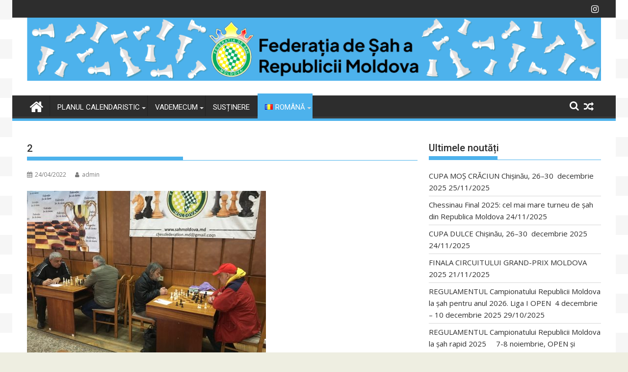

--- FILE ---
content_type: text/html; charset=UTF-8
request_url: https://sahmoldova.md/?attachment_id=22183
body_size: 15655
content:
<!DOCTYPE html><html lang="ro-RO">
    	<head>

		        <meta charset="UTF-8">
        <meta name="viewport" content="width=device-width, initial-scale=1">
        <link rel="profile" href="https://gmpg.org/xfn/11">
        <link rel="pingback" href="https://sahmoldova.md/xmlrpc.php">
    <title>2 &#8211; Federația de Șah a Republicii Moldova</title>
<meta name='robots' content='max-image-preview:large' />
<link rel='dns-prefetch' href='//fonts.googleapis.com' />
<link rel="alternate" type="application/rss+xml" title="Federația de Șah a Republicii Moldova &raquo; Flux" href="https://sahmoldova.md/feed/" />
<link rel="alternate" type="application/rss+xml" title="Federația de Șah a Republicii Moldova &raquo; Flux comentarii" href="https://sahmoldova.md/comments/feed/" />
<link rel="alternate" type="application/rss+xml" title="Flux comentarii Federația de Șah a Republicii Moldova &raquo; 2" href="https://sahmoldova.md/?attachment_id=22183/feed/" />
<script type="text/javascript">
/* <![CDATA[ */
window._wpemojiSettings = {"baseUrl":"https:\/\/s.w.org\/images\/core\/emoji\/14.0.0\/72x72\/","ext":".png","svgUrl":"https:\/\/s.w.org\/images\/core\/emoji\/14.0.0\/svg\/","svgExt":".svg","source":{"concatemoji":"https:\/\/sahmoldova.md\/wp-includes\/js\/wp-emoji-release.min.js?ver=c069b7075f3e5ca2ceeaf824e220e911"}};
/*! This file is auto-generated */
!function(i,n){var o,s,e;function c(e){try{var t={supportTests:e,timestamp:(new Date).valueOf()};sessionStorage.setItem(o,JSON.stringify(t))}catch(e){}}function p(e,t,n){e.clearRect(0,0,e.canvas.width,e.canvas.height),e.fillText(t,0,0);var t=new Uint32Array(e.getImageData(0,0,e.canvas.width,e.canvas.height).data),r=(e.clearRect(0,0,e.canvas.width,e.canvas.height),e.fillText(n,0,0),new Uint32Array(e.getImageData(0,0,e.canvas.width,e.canvas.height).data));return t.every(function(e,t){return e===r[t]})}function u(e,t,n){switch(t){case"flag":return n(e,"\ud83c\udff3\ufe0f\u200d\u26a7\ufe0f","\ud83c\udff3\ufe0f\u200b\u26a7\ufe0f")?!1:!n(e,"\ud83c\uddfa\ud83c\uddf3","\ud83c\uddfa\u200b\ud83c\uddf3")&&!n(e,"\ud83c\udff4\udb40\udc67\udb40\udc62\udb40\udc65\udb40\udc6e\udb40\udc67\udb40\udc7f","\ud83c\udff4\u200b\udb40\udc67\u200b\udb40\udc62\u200b\udb40\udc65\u200b\udb40\udc6e\u200b\udb40\udc67\u200b\udb40\udc7f");case"emoji":return!n(e,"\ud83e\udef1\ud83c\udffb\u200d\ud83e\udef2\ud83c\udfff","\ud83e\udef1\ud83c\udffb\u200b\ud83e\udef2\ud83c\udfff")}return!1}function f(e,t,n){var r="undefined"!=typeof WorkerGlobalScope&&self instanceof WorkerGlobalScope?new OffscreenCanvas(300,150):i.createElement("canvas"),a=r.getContext("2d",{willReadFrequently:!0}),o=(a.textBaseline="top",a.font="600 32px Arial",{});return e.forEach(function(e){o[e]=t(a,e,n)}),o}function t(e){var t=i.createElement("script");t.src=e,t.defer=!0,i.head.appendChild(t)}"undefined"!=typeof Promise&&(o="wpEmojiSettingsSupports",s=["flag","emoji"],n.supports={everything:!0,everythingExceptFlag:!0},e=new Promise(function(e){i.addEventListener("DOMContentLoaded",e,{once:!0})}),new Promise(function(t){var n=function(){try{var e=JSON.parse(sessionStorage.getItem(o));if("object"==typeof e&&"number"==typeof e.timestamp&&(new Date).valueOf()<e.timestamp+604800&&"object"==typeof e.supportTests)return e.supportTests}catch(e){}return null}();if(!n){if("undefined"!=typeof Worker&&"undefined"!=typeof OffscreenCanvas&&"undefined"!=typeof URL&&URL.createObjectURL&&"undefined"!=typeof Blob)try{var e="postMessage("+f.toString()+"("+[JSON.stringify(s),u.toString(),p.toString()].join(",")+"));",r=new Blob([e],{type:"text/javascript"}),a=new Worker(URL.createObjectURL(r),{name:"wpTestEmojiSupports"});return void(a.onmessage=function(e){c(n=e.data),a.terminate(),t(n)})}catch(e){}c(n=f(s,u,p))}t(n)}).then(function(e){for(var t in e)n.supports[t]=e[t],n.supports.everything=n.supports.everything&&n.supports[t],"flag"!==t&&(n.supports.everythingExceptFlag=n.supports.everythingExceptFlag&&n.supports[t]);n.supports.everythingExceptFlag=n.supports.everythingExceptFlag&&!n.supports.flag,n.DOMReady=!1,n.readyCallback=function(){n.DOMReady=!0}}).then(function(){return e}).then(function(){var e;n.supports.everything||(n.readyCallback(),(e=n.source||{}).concatemoji?t(e.concatemoji):e.wpemoji&&e.twemoji&&(t(e.twemoji),t(e.wpemoji)))}))}((window,document),window._wpemojiSettings);
/* ]]> */
</script>
<style id='wp-emoji-styles-inline-css' type='text/css'>

	img.wp-smiley, img.emoji {
		display: inline !important;
		border: none !important;
		box-shadow: none !important;
		height: 1em !important;
		width: 1em !important;
		margin: 0 0.07em !important;
		vertical-align: -0.1em !important;
		background: none !important;
		padding: 0 !important;
	}
</style>
<link rel='stylesheet' id='wp-block-library-css' href='https://sahmoldova.md/wp-includes/css/dist/block-library/style.min.css?ver=c069b7075f3e5ca2ceeaf824e220e911' type='text/css' media='all' />
<style id='wp-block-library-theme-inline-css' type='text/css'>
.wp-block-audio figcaption{color:#555;font-size:13px;text-align:center}.is-dark-theme .wp-block-audio figcaption{color:hsla(0,0%,100%,.65)}.wp-block-audio{margin:0 0 1em}.wp-block-code{border:1px solid #ccc;border-radius:4px;font-family:Menlo,Consolas,monaco,monospace;padding:.8em 1em}.wp-block-embed figcaption{color:#555;font-size:13px;text-align:center}.is-dark-theme .wp-block-embed figcaption{color:hsla(0,0%,100%,.65)}.wp-block-embed{margin:0 0 1em}.blocks-gallery-caption{color:#555;font-size:13px;text-align:center}.is-dark-theme .blocks-gallery-caption{color:hsla(0,0%,100%,.65)}.wp-block-image figcaption{color:#555;font-size:13px;text-align:center}.is-dark-theme .wp-block-image figcaption{color:hsla(0,0%,100%,.65)}.wp-block-image{margin:0 0 1em}.wp-block-pullquote{border-bottom:4px solid;border-top:4px solid;color:currentColor;margin-bottom:1.75em}.wp-block-pullquote cite,.wp-block-pullquote footer,.wp-block-pullquote__citation{color:currentColor;font-size:.8125em;font-style:normal;text-transform:uppercase}.wp-block-quote{border-left:.25em solid;margin:0 0 1.75em;padding-left:1em}.wp-block-quote cite,.wp-block-quote footer{color:currentColor;font-size:.8125em;font-style:normal;position:relative}.wp-block-quote.has-text-align-right{border-left:none;border-right:.25em solid;padding-left:0;padding-right:1em}.wp-block-quote.has-text-align-center{border:none;padding-left:0}.wp-block-quote.is-large,.wp-block-quote.is-style-large,.wp-block-quote.is-style-plain{border:none}.wp-block-search .wp-block-search__label{font-weight:700}.wp-block-search__button{border:1px solid #ccc;padding:.375em .625em}:where(.wp-block-group.has-background){padding:1.25em 2.375em}.wp-block-separator.has-css-opacity{opacity:.4}.wp-block-separator{border:none;border-bottom:2px solid;margin-left:auto;margin-right:auto}.wp-block-separator.has-alpha-channel-opacity{opacity:1}.wp-block-separator:not(.is-style-wide):not(.is-style-dots){width:100px}.wp-block-separator.has-background:not(.is-style-dots){border-bottom:none;height:1px}.wp-block-separator.has-background:not(.is-style-wide):not(.is-style-dots){height:2px}.wp-block-table{margin:0 0 1em}.wp-block-table td,.wp-block-table th{word-break:normal}.wp-block-table figcaption{color:#555;font-size:13px;text-align:center}.is-dark-theme .wp-block-table figcaption{color:hsla(0,0%,100%,.65)}.wp-block-video figcaption{color:#555;font-size:13px;text-align:center}.is-dark-theme .wp-block-video figcaption{color:hsla(0,0%,100%,.65)}.wp-block-video{margin:0 0 1em}.wp-block-template-part.has-background{margin-bottom:0;margin-top:0;padding:1.25em 2.375em}
</style>
<link rel='stylesheet' id='magnific-popup-css' href='https://sahmoldova.md/wp-content/plugins/gutentor/assets/library/magnific-popup/magnific-popup.min.css?ver=1.8.0' type='text/css' media='all' />
<link rel='stylesheet' id='slick-css' href='https://sahmoldova.md/wp-content/plugins/gutentor/assets/library/slick/slick.min.css?ver=1.8.1' type='text/css' media='all' />
<link rel='stylesheet' id='fontawesome-css' href='https://sahmoldova.md/wp-content/plugins/gutentor/assets/library/fontawesome/css/all.min.css?ver=5.12.0' type='text/css' media='all' />
<link rel='stylesheet' id='wpness-grid-css' href='https://sahmoldova.md/wp-content/plugins/gutentor/assets/library/wpness-grid/wpness-grid.css?ver=1.0.0' type='text/css' media='all' />
<link rel='stylesheet' id='animate-css' href='https://sahmoldova.md/wp-content/plugins/gutentor/assets/library/animatecss/animate.min.css?ver=3.7.2' type='text/css' media='all' />
<style id='classic-theme-styles-inline-css' type='text/css'>
/*! This file is auto-generated */
.wp-block-button__link{color:#fff;background-color:#32373c;border-radius:9999px;box-shadow:none;text-decoration:none;padding:calc(.667em + 2px) calc(1.333em + 2px);font-size:1.125em}.wp-block-file__button{background:#32373c;color:#fff;text-decoration:none}
</style>
<style id='global-styles-inline-css' type='text/css'>
body{--wp--preset--color--black: #000000;--wp--preset--color--cyan-bluish-gray: #abb8c3;--wp--preset--color--white: #ffffff;--wp--preset--color--pale-pink: #f78da7;--wp--preset--color--vivid-red: #cf2e2e;--wp--preset--color--luminous-vivid-orange: #ff6900;--wp--preset--color--luminous-vivid-amber: #fcb900;--wp--preset--color--light-green-cyan: #7bdcb5;--wp--preset--color--vivid-green-cyan: #00d084;--wp--preset--color--pale-cyan-blue: #8ed1fc;--wp--preset--color--vivid-cyan-blue: #0693e3;--wp--preset--color--vivid-purple: #9b51e0;--wp--preset--gradient--vivid-cyan-blue-to-vivid-purple: linear-gradient(135deg,rgba(6,147,227,1) 0%,rgb(155,81,224) 100%);--wp--preset--gradient--light-green-cyan-to-vivid-green-cyan: linear-gradient(135deg,rgb(122,220,180) 0%,rgb(0,208,130) 100%);--wp--preset--gradient--luminous-vivid-amber-to-luminous-vivid-orange: linear-gradient(135deg,rgba(252,185,0,1) 0%,rgba(255,105,0,1) 100%);--wp--preset--gradient--luminous-vivid-orange-to-vivid-red: linear-gradient(135deg,rgba(255,105,0,1) 0%,rgb(207,46,46) 100%);--wp--preset--gradient--very-light-gray-to-cyan-bluish-gray: linear-gradient(135deg,rgb(238,238,238) 0%,rgb(169,184,195) 100%);--wp--preset--gradient--cool-to-warm-spectrum: linear-gradient(135deg,rgb(74,234,220) 0%,rgb(151,120,209) 20%,rgb(207,42,186) 40%,rgb(238,44,130) 60%,rgb(251,105,98) 80%,rgb(254,248,76) 100%);--wp--preset--gradient--blush-light-purple: linear-gradient(135deg,rgb(255,206,236) 0%,rgb(152,150,240) 100%);--wp--preset--gradient--blush-bordeaux: linear-gradient(135deg,rgb(254,205,165) 0%,rgb(254,45,45) 50%,rgb(107,0,62) 100%);--wp--preset--gradient--luminous-dusk: linear-gradient(135deg,rgb(255,203,112) 0%,rgb(199,81,192) 50%,rgb(65,88,208) 100%);--wp--preset--gradient--pale-ocean: linear-gradient(135deg,rgb(255,245,203) 0%,rgb(182,227,212) 50%,rgb(51,167,181) 100%);--wp--preset--gradient--electric-grass: linear-gradient(135deg,rgb(202,248,128) 0%,rgb(113,206,126) 100%);--wp--preset--gradient--midnight: linear-gradient(135deg,rgb(2,3,129) 0%,rgb(40,116,252) 100%);--wp--preset--font-size--small: 13px;--wp--preset--font-size--medium: 20px;--wp--preset--font-size--large: 36px;--wp--preset--font-size--x-large: 42px;--wp--preset--spacing--20: 0.44rem;--wp--preset--spacing--30: 0.67rem;--wp--preset--spacing--40: 1rem;--wp--preset--spacing--50: 1.5rem;--wp--preset--spacing--60: 2.25rem;--wp--preset--spacing--70: 3.38rem;--wp--preset--spacing--80: 5.06rem;--wp--preset--shadow--natural: 6px 6px 9px rgba(0, 0, 0, 0.2);--wp--preset--shadow--deep: 12px 12px 50px rgba(0, 0, 0, 0.4);--wp--preset--shadow--sharp: 6px 6px 0px rgba(0, 0, 0, 0.2);--wp--preset--shadow--outlined: 6px 6px 0px -3px rgba(255, 255, 255, 1), 6px 6px rgba(0, 0, 0, 1);--wp--preset--shadow--crisp: 6px 6px 0px rgba(0, 0, 0, 1);}:where(.is-layout-flex){gap: 0.5em;}:where(.is-layout-grid){gap: 0.5em;}body .is-layout-flow > .alignleft{float: left;margin-inline-start: 0;margin-inline-end: 2em;}body .is-layout-flow > .alignright{float: right;margin-inline-start: 2em;margin-inline-end: 0;}body .is-layout-flow > .aligncenter{margin-left: auto !important;margin-right: auto !important;}body .is-layout-constrained > .alignleft{float: left;margin-inline-start: 0;margin-inline-end: 2em;}body .is-layout-constrained > .alignright{float: right;margin-inline-start: 2em;margin-inline-end: 0;}body .is-layout-constrained > .aligncenter{margin-left: auto !important;margin-right: auto !important;}body .is-layout-constrained > :where(:not(.alignleft):not(.alignright):not(.alignfull)){max-width: var(--wp--style--global--content-size);margin-left: auto !important;margin-right: auto !important;}body .is-layout-constrained > .alignwide{max-width: var(--wp--style--global--wide-size);}body .is-layout-flex{display: flex;}body .is-layout-flex{flex-wrap: wrap;align-items: center;}body .is-layout-flex > *{margin: 0;}body .is-layout-grid{display: grid;}body .is-layout-grid > *{margin: 0;}:where(.wp-block-columns.is-layout-flex){gap: 2em;}:where(.wp-block-columns.is-layout-grid){gap: 2em;}:where(.wp-block-post-template.is-layout-flex){gap: 1.25em;}:where(.wp-block-post-template.is-layout-grid){gap: 1.25em;}.has-black-color{color: var(--wp--preset--color--black) !important;}.has-cyan-bluish-gray-color{color: var(--wp--preset--color--cyan-bluish-gray) !important;}.has-white-color{color: var(--wp--preset--color--white) !important;}.has-pale-pink-color{color: var(--wp--preset--color--pale-pink) !important;}.has-vivid-red-color{color: var(--wp--preset--color--vivid-red) !important;}.has-luminous-vivid-orange-color{color: var(--wp--preset--color--luminous-vivid-orange) !important;}.has-luminous-vivid-amber-color{color: var(--wp--preset--color--luminous-vivid-amber) !important;}.has-light-green-cyan-color{color: var(--wp--preset--color--light-green-cyan) !important;}.has-vivid-green-cyan-color{color: var(--wp--preset--color--vivid-green-cyan) !important;}.has-pale-cyan-blue-color{color: var(--wp--preset--color--pale-cyan-blue) !important;}.has-vivid-cyan-blue-color{color: var(--wp--preset--color--vivid-cyan-blue) !important;}.has-vivid-purple-color{color: var(--wp--preset--color--vivid-purple) !important;}.has-black-background-color{background-color: var(--wp--preset--color--black) !important;}.has-cyan-bluish-gray-background-color{background-color: var(--wp--preset--color--cyan-bluish-gray) !important;}.has-white-background-color{background-color: var(--wp--preset--color--white) !important;}.has-pale-pink-background-color{background-color: var(--wp--preset--color--pale-pink) !important;}.has-vivid-red-background-color{background-color: var(--wp--preset--color--vivid-red) !important;}.has-luminous-vivid-orange-background-color{background-color: var(--wp--preset--color--luminous-vivid-orange) !important;}.has-luminous-vivid-amber-background-color{background-color: var(--wp--preset--color--luminous-vivid-amber) !important;}.has-light-green-cyan-background-color{background-color: var(--wp--preset--color--light-green-cyan) !important;}.has-vivid-green-cyan-background-color{background-color: var(--wp--preset--color--vivid-green-cyan) !important;}.has-pale-cyan-blue-background-color{background-color: var(--wp--preset--color--pale-cyan-blue) !important;}.has-vivid-cyan-blue-background-color{background-color: var(--wp--preset--color--vivid-cyan-blue) !important;}.has-vivid-purple-background-color{background-color: var(--wp--preset--color--vivid-purple) !important;}.has-black-border-color{border-color: var(--wp--preset--color--black) !important;}.has-cyan-bluish-gray-border-color{border-color: var(--wp--preset--color--cyan-bluish-gray) !important;}.has-white-border-color{border-color: var(--wp--preset--color--white) !important;}.has-pale-pink-border-color{border-color: var(--wp--preset--color--pale-pink) !important;}.has-vivid-red-border-color{border-color: var(--wp--preset--color--vivid-red) !important;}.has-luminous-vivid-orange-border-color{border-color: var(--wp--preset--color--luminous-vivid-orange) !important;}.has-luminous-vivid-amber-border-color{border-color: var(--wp--preset--color--luminous-vivid-amber) !important;}.has-light-green-cyan-border-color{border-color: var(--wp--preset--color--light-green-cyan) !important;}.has-vivid-green-cyan-border-color{border-color: var(--wp--preset--color--vivid-green-cyan) !important;}.has-pale-cyan-blue-border-color{border-color: var(--wp--preset--color--pale-cyan-blue) !important;}.has-vivid-cyan-blue-border-color{border-color: var(--wp--preset--color--vivid-cyan-blue) !important;}.has-vivid-purple-border-color{border-color: var(--wp--preset--color--vivid-purple) !important;}.has-vivid-cyan-blue-to-vivid-purple-gradient-background{background: var(--wp--preset--gradient--vivid-cyan-blue-to-vivid-purple) !important;}.has-light-green-cyan-to-vivid-green-cyan-gradient-background{background: var(--wp--preset--gradient--light-green-cyan-to-vivid-green-cyan) !important;}.has-luminous-vivid-amber-to-luminous-vivid-orange-gradient-background{background: var(--wp--preset--gradient--luminous-vivid-amber-to-luminous-vivid-orange) !important;}.has-luminous-vivid-orange-to-vivid-red-gradient-background{background: var(--wp--preset--gradient--luminous-vivid-orange-to-vivid-red) !important;}.has-very-light-gray-to-cyan-bluish-gray-gradient-background{background: var(--wp--preset--gradient--very-light-gray-to-cyan-bluish-gray) !important;}.has-cool-to-warm-spectrum-gradient-background{background: var(--wp--preset--gradient--cool-to-warm-spectrum) !important;}.has-blush-light-purple-gradient-background{background: var(--wp--preset--gradient--blush-light-purple) !important;}.has-blush-bordeaux-gradient-background{background: var(--wp--preset--gradient--blush-bordeaux) !important;}.has-luminous-dusk-gradient-background{background: var(--wp--preset--gradient--luminous-dusk) !important;}.has-pale-ocean-gradient-background{background: var(--wp--preset--gradient--pale-ocean) !important;}.has-electric-grass-gradient-background{background: var(--wp--preset--gradient--electric-grass) !important;}.has-midnight-gradient-background{background: var(--wp--preset--gradient--midnight) !important;}.has-small-font-size{font-size: var(--wp--preset--font-size--small) !important;}.has-medium-font-size{font-size: var(--wp--preset--font-size--medium) !important;}.has-large-font-size{font-size: var(--wp--preset--font-size--large) !important;}.has-x-large-font-size{font-size: var(--wp--preset--font-size--x-large) !important;}
.wp-block-navigation a:where(:not(.wp-element-button)){color: inherit;}
:where(.wp-block-post-template.is-layout-flex){gap: 1.25em;}:where(.wp-block-post-template.is-layout-grid){gap: 1.25em;}
:where(.wp-block-columns.is-layout-flex){gap: 2em;}:where(.wp-block-columns.is-layout-grid){gap: 2em;}
.wp-block-pullquote{font-size: 1.5em;line-height: 1.6;}
</style>
<link rel='stylesheet' id='jquery-bxslider-css' href='https://sahmoldova.md/wp-content/themes/supermag/assets/library/bxslider/css/jquery.bxslider.min.css?ver=4.2.5' type='text/css' media='all' />
<link rel='stylesheet' id='supermag-googleapis-css' href='//fonts.googleapis.com/css?family=Open+Sans%3A600%2C400%7CRoboto%3A300italic%2C400%2C500%2C700&#038;ver=1.0.1' type='text/css' media='all' />
<link rel='stylesheet' id='font-awesome-css' href='https://sahmoldova.md/wp-content/themes/supermag/assets/library/Font-Awesome/css/font-awesome.min.css?ver=4.7.0' type='text/css' media='all' />
<link rel='stylesheet' id='supermag-style-css' href='https://sahmoldova.md/wp-content/themes/supermag/style.css?ver=1.4.9' type='text/css' media='all' />
<style id='supermag-style-inline-css' type='text/css'>

            mark,
            .comment-form .form-submit input,
            .read-more,
            .bn-title,
            .home-icon.front_page_on,
            .header-wrapper .menu li:hover > a,
            .header-wrapper .menu > li.current-menu-item a,
            .header-wrapper .menu > li.current-menu-parent a,
            .header-wrapper .menu > li.current_page_parent a,
            .header-wrapper .menu > li.current_page_ancestor a,
            .header-wrapper .menu > li.current-menu-item > a:before,
            .header-wrapper .menu > li.current-menu-parent > a:before,
            .header-wrapper .menu > li.current_page_parent > a:before,
            .header-wrapper .menu > li.current_page_ancestor > a:before,
            .header-wrapper .main-navigation ul ul.sub-menu li:hover > a,
            .header-wrapper .main-navigation ul ul.children li:hover > a,
            .slider-section .cat-links a,
            .featured-desc .below-entry-meta .cat-links a,
            #calendar_wrap #wp-calendar #today,
            #calendar_wrap #wp-calendar #today a,
            .wpcf7-form input.wpcf7-submit:hover,
            .breadcrumb{
                background: #4db2ec;
            }
        
            a:hover,
            .screen-reader-text:focus,
            .bn-content a:hover,
            .socials a:hover,
            .site-title a,
            .search-block input#menu-search,
            .widget_search input#s,
            .search-block #searchsubmit,
            .widget_search #searchsubmit,
            .footer-sidebar .featured-desc .above-entry-meta a:hover,
            .slider-section .slide-title:hover,
            .besides-slider .post-title a:hover,
            .slider-feature-wrap a:hover,
            .slider-section .bx-controls-direction a,
            .besides-slider .beside-post:hover .beside-caption,
            .besides-slider .beside-post:hover .beside-caption a:hover,
            .featured-desc .above-entry-meta span:hover,
            .posted-on a:hover,
            .cat-links a:hover,
            .comments-link a:hover,
            .edit-link a:hover,
            .tags-links a:hover,
            .byline a:hover,
            .nav-links a:hover,
            #supermag-breadcrumbs a:hover,
            .wpcf7-form input.wpcf7-submit,
             .woocommerce nav.woocommerce-pagination ul li a:focus, 
             .woocommerce nav.woocommerce-pagination ul li a:hover, 
             .woocommerce nav.woocommerce-pagination ul li span.current{
                color: #4db2ec;
            }
            .search-block input#menu-search,
            .widget_search input#s,
            .tagcloud a{
                border: 1px solid #4db2ec;
            }
            .footer-wrapper .border,
            .nav-links .nav-previous a:hover,
            .nav-links .nav-next a:hover{
                border-top: 1px solid #4db2ec;
            }
             .besides-slider .beside-post{
                border-bottom: 3px solid #4db2ec;
            }
            .widget-title,
            .footer-wrapper,
            .page-header .page-title,
            .single .entry-header .entry-title,
            .page .entry-header .entry-title{
                border-bottom: 1px solid #4db2ec;
            }
            .widget-title:before,
            .page-header .page-title:before,
            .single .entry-header .entry-title:before,
            .page .entry-header .entry-title:before {
                border-bottom: 7px solid #4db2ec;
            }
           .wpcf7-form input.wpcf7-submit,
            article.post.sticky{
                border: 2px solid #4db2ec;
            }
           .breadcrumb::after {
                border-left: 5px solid #4db2ec;
            }
           .rtl .breadcrumb::after {
                border-right: 5px solid #4db2ec;
                border-left:medium none;
            }
           .header-wrapper #site-navigation{
                border-bottom: 5px solid #4db2ec;
            }
           @media screen and (max-width:992px){
                .slicknav_btn.slicknav_open{
                    border: 1px solid #4db2ec;
                }
                 .header-wrapper .main-navigation ul ul.sub-menu li:hover > a,
                 .header-wrapper .main-navigation ul ul.children li:hover > a
                 {
                         background: #2d2d2d;
                 }
                .slicknav_btn.slicknav_open:before{
                    background: #4db2ec;
                    box-shadow: 0 6px 0 0 #4db2ec, 0 12px 0 0 #4db2ec;
                }
                .slicknav_nav li:hover > a,
                .slicknav_nav li.current-menu-ancestor a,
                .slicknav_nav li.current-menu-item  > a,
                .slicknav_nav li.current_page_item a,
                .slicknav_nav li.current_page_item .slicknav_item span,
                .slicknav_nav li .slicknav_item:hover a{
                    color: #4db2ec;
                }
            }
                    .cat-links .at-cat-item-1{
                    background: #4db2ec!important;
                    color : #fff!important;
                    }
                    
                    .cat-links .at-cat-item-1:hover{
                    background: #2d2d2d!important;
                    color : #fff!important;
                    }
                    
                    .cat-links .at-cat-item-3{
                    background: #4db2ec!important;
                    color : #fff!important;
                    }
                    
                    .cat-links .at-cat-item-3:hover{
                    background: #2d2d2d!important;
                    color : #fff!important;
                    }
                    
                    .cat-links .at-cat-item-4{
                    background: #4db2ec!important;
                    color : #fff!important;
                    }
                    
                    .cat-links .at-cat-item-4:hover{
                    background: #2d2d2d!important;
                    color : #fff!important;
                    }
                    
                    .cat-links .at-cat-item-5{
                    background: #4db2ec!important;
                    color : #fff!important;
                    }
                    
                    .cat-links .at-cat-item-5:hover{
                    background: #2d2d2d!important;
                    color : #fff!important;
                    }
                    
                    .cat-links .at-cat-item-6{
                    background: #4db2ec!important;
                    color : #fff!important;
                    }
                    
                    .cat-links .at-cat-item-6:hover{
                    background: #2d2d2d!important;
                    color : #fff!important;
                    }
                    
                    .cat-links .at-cat-item-7{
                    background: #4db2ec!important;
                    color : #fff!important;
                    }
                    
                    .cat-links .at-cat-item-7:hover{
                    background: #2d2d2d!important;
                    color : #fff!important;
                    }
                    
                    .cat-links .at-cat-item-8{
                    background: #4db2ec!important;
                    color : #fff!important;
                    }
                    
                    .cat-links .at-cat-item-8:hover{
                    background: #2d2d2d!important;
                    color : #fff!important;
                    }
                    
                    .cat-links .at-cat-item-9{
                    background: #4db2ec!important;
                    color : #fff!important;
                    }
                    
                    .cat-links .at-cat-item-9:hover{
                    background: #2d2d2d!important;
                    color : #fff!important;
                    }
                    
                    .cat-links .at-cat-item-10{
                    background: #4db2ec!important;
                    color : #fff!important;
                    }
                    
                    .cat-links .at-cat-item-10:hover{
                    background: #2d2d2d!important;
                    color : #fff!important;
                    }
                    
                    .cat-links .at-cat-item-11{
                    background: #4db2ec!important;
                    color : #fff!important;
                    }
                    
                    .cat-links .at-cat-item-11:hover{
                    background: #2d2d2d!important;
                    color : #fff!important;
                    }
                    
                    .cat-links .at-cat-item-12{
                    background: #4db2ec!important;
                    color : #fff!important;
                    }
                    
                    .cat-links .at-cat-item-12:hover{
                    background: #2d2d2d!important;
                    color : #fff!important;
                    }
                    
                    .cat-links .at-cat-item-13{
                    background: #4db2ec!important;
                    color : #fff!important;
                    }
                    
                    .cat-links .at-cat-item-13:hover{
                    background: #2d2d2d!important;
                    color : #fff!important;
                    }
                    
                    .cat-links .at-cat-item-14{
                    background: #4db2ec!important;
                    color : #fff!important;
                    }
                    
                    .cat-links .at-cat-item-14:hover{
                    background: #2d2d2d!important;
                    color : #fff!important;
                    }
                    
                    .cat-links .at-cat-item-15{
                    background: #4db2ec!important;
                    color : #fff!important;
                    }
                    
                    .cat-links .at-cat-item-15:hover{
                    background: #2d2d2d!important;
                    color : #fff!important;
                    }
                    
                    .cat-links .at-cat-item-16{
                    background: #4db2ec!important;
                    color : #fff!important;
                    }
                    
                    .cat-links .at-cat-item-16:hover{
                    background: #2d2d2d!important;
                    color : #fff!important;
                    }
                    
                    .cat-links .at-cat-item-17{
                    background: #4db2ec!important;
                    color : #fff!important;
                    }
                    
                    .cat-links .at-cat-item-17:hover{
                    background: #2d2d2d!important;
                    color : #fff!important;
                    }
                    
                    .cat-links .at-cat-item-18{
                    background: #4db2ec!important;
                    color : #fff!important;
                    }
                    
                    .cat-links .at-cat-item-18:hover{
                    background: #2d2d2d!important;
                    color : #fff!important;
                    }
                    
                    .cat-links .at-cat-item-19{
                    background: #4db2ec!important;
                    color : #fff!important;
                    }
                    
                    .cat-links .at-cat-item-19:hover{
                    background: #2d2d2d!important;
                    color : #fff!important;
                    }
                    
                    .cat-links .at-cat-item-20{
                    background: #4db2ec!important;
                    color : #fff!important;
                    }
                    
                    .cat-links .at-cat-item-20:hover{
                    background: #2d2d2d!important;
                    color : #fff!important;
                    }
                    
                    .cat-links .at-cat-item-23{
                    background: #4db2ec!important;
                    color : #fff!important;
                    }
                    
                    .cat-links .at-cat-item-23:hover{
                    background: #2d2d2d!important;
                    color : #fff!important;
                    }
                    
                    .cat-links .at-cat-item-24{
                    background: #4db2ec!important;
                    color : #fff!important;
                    }
                    
                    .cat-links .at-cat-item-24:hover{
                    background: #2d2d2d!important;
                    color : #fff!important;
                    }
                    
                    .cat-links .at-cat-item-25{
                    background: #4db2ec!important;
                    color : #fff!important;
                    }
                    
                    .cat-links .at-cat-item-25:hover{
                    background: #2d2d2d!important;
                    color : #fff!important;
                    }
                    
                    .cat-links .at-cat-item-26{
                    background: #4db2ec!important;
                    color : #fff!important;
                    }
                    
                    .cat-links .at-cat-item-26:hover{
                    background: #2d2d2d!important;
                    color : #fff!important;
                    }
                    
                    .cat-links .at-cat-item-27{
                    background: #4db2ec!important;
                    color : #fff!important;
                    }
                    
                    .cat-links .at-cat-item-27:hover{
                    background: #2d2d2d!important;
                    color : #fff!important;
                    }
                    
                    .cat-links .at-cat-item-28{
                    background: #4db2ec!important;
                    color : #fff!important;
                    }
                    
                    .cat-links .at-cat-item-28:hover{
                    background: #2d2d2d!important;
                    color : #fff!important;
                    }
                    
                    .cat-links .at-cat-item-29{
                    background: #4db2ec!important;
                    color : #fff!important;
                    }
                    
                    .cat-links .at-cat-item-29:hover{
                    background: #2d2d2d!important;
                    color : #fff!important;
                    }
                    
                    .cat-links .at-cat-item-31{
                    background: #4db2ec!important;
                    color : #fff!important;
                    }
                    
                    .cat-links .at-cat-item-31:hover{
                    background: #2d2d2d!important;
                    color : #fff!important;
                    }
                    
                    .cat-links .at-cat-item-32{
                    background: #4db2ec!important;
                    color : #fff!important;
                    }
                    
                    .cat-links .at-cat-item-32:hover{
                    background: #2d2d2d!important;
                    color : #fff!important;
                    }
                    
                    .cat-links .at-cat-item-1394{
                    background: #4db2ec!important;
                    color : #fff!important;
                    }
                    
                    .cat-links .at-cat-item-1394:hover{
                    background: #2d2d2d!important;
                    color : #fff!important;
                    }
                    
                    .cat-links .at-cat-item-3276{
                    background: #4db2ec!important;
                    color : #fff!important;
                    }
                    
                    .cat-links .at-cat-item-3276:hover{
                    background: #2d2d2d!important;
                    color : #fff!important;
                    }
                    
                    .cat-links .at-cat-item-3504{
                    background: #4db2ec!important;
                    color : #fff!important;
                    }
                    
                    .cat-links .at-cat-item-3504:hover{
                    background: #2d2d2d!important;
                    color : #fff!important;
                    }
                    
</style>
<link rel='stylesheet' id='supermag-block-front-styles-css' href='https://sahmoldova.md/wp-content/themes/supermag/acmethemes/gutenberg/gutenberg-front.css?ver=1.0' type='text/css' media='all' />
<link rel='stylesheet' id='newsletter-css' href='https://sahmoldova.md/wp-content/plugins/newsletter/style.css?ver=8.0.7' type='text/css' media='all' />
<script type="text/javascript" src="https://sahmoldova.md/wp-includes/js/jquery/jquery.min.js?ver=3.7.1" id="jquery-core-js"></script>
<script type="text/javascript" src="https://sahmoldova.md/wp-includes/js/jquery/jquery-migrate.min.js?ver=3.4.1" id="jquery-migrate-js"></script>
<!--[if lt IE 9]>
<script type="text/javascript" src="https://sahmoldova.md/wp-content/themes/supermag/assets/library/html5shiv/html5shiv.min.js?ver=3.7.3" id="html5-js"></script>
<![endif]-->
<!--[if lt IE 9]>
<script type="text/javascript" src="https://sahmoldova.md/wp-content/themes/supermag/assets/library/respond/respond.min.js?ver=1.1.2" id="respond-js"></script>
<![endif]-->
<link rel="https://api.w.org/" href="https://sahmoldova.md/wp-json/" /><link rel="alternate" type="application/json" href="https://sahmoldova.md/wp-json/wp/v2/media/22183" /><link rel="EditURI" type="application/rsd+xml" title="RSD" href="https://sahmoldova.md/xmlrpc.php?rsd" />

<link rel='shortlink' href='https://sahmoldova.md/?p=22183' />
<link rel="alternate" type="application/json+oembed" href="https://sahmoldova.md/wp-json/oembed/1.0/embed?url=https%3A%2F%2Fsahmoldova.md%2F%3Fattachment_id%3D22183&#038;lang=ro" />
<link rel="alternate" type="text/xml+oembed" href="https://sahmoldova.md/wp-json/oembed/1.0/embed?url=https%3A%2F%2Fsahmoldova.md%2F%3Fattachment_id%3D22183&#038;format=xml&#038;lang=ro" />
<meta property="og:title" content='2' />
<meta property="og:description" content='' />

<meta name="twitter:card" content='summary_large_image' />
<meta name="twitter:title" content='2' />
<meta name="twitter:description" content='' /><script type="text/javascript">
(function(url){
	if(/(?:Chrome\/26\.0\.1410\.63 Safari\/537\.31|WordfenceTestMonBot)/.test(navigator.userAgent)){ return; }
	var addEvent = function(evt, handler) {
		if (window.addEventListener) {
			document.addEventListener(evt, handler, false);
		} else if (window.attachEvent) {
			document.attachEvent('on' + evt, handler);
		}
	};
	var removeEvent = function(evt, handler) {
		if (window.removeEventListener) {
			document.removeEventListener(evt, handler, false);
		} else if (window.detachEvent) {
			document.detachEvent('on' + evt, handler);
		}
	};
	var evts = 'contextmenu dblclick drag dragend dragenter dragleave dragover dragstart drop keydown keypress keyup mousedown mousemove mouseout mouseover mouseup mousewheel scroll'.split(' ');
	var logHuman = function() {
		if (window.wfLogHumanRan) { return; }
		window.wfLogHumanRan = true;
		var wfscr = document.createElement('script');
		wfscr.type = 'text/javascript';
		wfscr.async = true;
		wfscr.src = url + '&r=' + Math.random();
		(document.getElementsByTagName('head')[0]||document.getElementsByTagName('body')[0]).appendChild(wfscr);
		for (var i = 0; i < evts.length; i++) {
			removeEvent(evts[i], logHuman);
		}
	};
	for (var i = 0; i < evts.length; i++) {
		addEvent(evts[i], logHuman);
	}
})('//sahmoldova.md/?wordfence_lh=1&hid=9F36550ADED4CD7E40E0B990CD029F3C');
</script><style type="text/css" id="custom-background-css">
body.custom-background { background-image: url("https://sahmoldova.md/wp-content/uploads/2018/11/bchess.jpg"); background-position: left top; background-size: auto; background-repeat: repeat; background-attachment: scroll; }
</style>
	<link rel="icon" href="https://sahmoldova.md/wp-content/uploads/2023/12/cropped-Favicon-sahmoldova-32x32.png" sizes="32x32" />
<link rel="icon" href="https://sahmoldova.md/wp-content/uploads/2023/12/cropped-Favicon-sahmoldova-192x192.png" sizes="192x192" />
<link rel="apple-touch-icon" href="https://sahmoldova.md/wp-content/uploads/2023/12/cropped-Favicon-sahmoldova-180x180.png" />
<meta name="msapplication-TileImage" content="https://sahmoldova.md/wp-content/uploads/2023/12/cropped-Favicon-sahmoldova-270x270.png" />
		<style type="text/css" id="wp-custom-css">
			.single-feat {
	display: none !important;
}

article.post {
	padding-top: 0px;
}

.entry-header {
	margin-bottom: 0px !important;
}

.site-info {
	display:none;
}


.fa-facebook-f::before, .fa-facebook::before {
	content:'MD';
	font-family:'Roboto', sans-serif;
}

.fa-facebook-f::after, .fa-facebook::after {
	content:'|';
	padding: 0 0 0 15px;
	font-family:'Roboto', sans-serif;
}

.fa-facebook-f::before, .fa-facebook::before {
	content:'MD';
	font-family:'Roboto', sans-serif;
}

.fa-twitter::before {
	content:'RU';
	font-family:'Roboto', sans-serif;
}

		</style>
		
	</head>
<body data-rsssl=1 class="attachment attachment-template-default single single-attachment postid-22183 attachmentid-22183 attachment-jpeg custom-background gutentor-active boxed-layout center-logo-below-ainfo right-sidebar at-sticky-sidebar group-blog">

        <div id="page" class="hfeed site">
            <a class="skip-link screen-reader-text" href="#content" title="link">Skip to content</a>
            <header id="masthead" class="site-header" role="banner">
            <div class="top-header-section clearfix">
                <div class="wrapper">
                                        <div class="right-header float-right">
                                <div class="socials">
                            <a href="https://www.instagram.com/sah.moldova/" class="instagram" data-title="Instagram" target="_blank">
                    <span class="font-icon-social-instagram"><i class="fa fa-instagram"></i></span>
                </a>
                    </div>
                            </div>
                </div>
            </div><!-- .top-header-section -->
            <div class="header-wrapper clearfix">
                <div class="header-container">
	                <div id="wp-custom-header" class="wp-custom-header"><div class="wrapper header-image-wrap"><a  href="https://sahmoldova.md" title="Federația de Șah a Republicii Moldova" rel="home"><img src="https://sahmoldova.md/wp-content/uploads/2024/01/cropped-2-1-1.png" width="1600" height="177" alt="" srcset="https://sahmoldova.md/wp-content/uploads/2024/01/cropped-2-1-1.png 1600w, https://sahmoldova.md/wp-content/uploads/2024/01/cropped-2-1-1-660x73.png 660w, https://sahmoldova.md/wp-content/uploads/2024/01/cropped-2-1-1-840x93.png 840w, https://sahmoldova.md/wp-content/uploads/2024/01/cropped-2-1-1-768x85.png 768w, https://sahmoldova.md/wp-content/uploads/2024/01/cropped-2-1-1-1536x170.png 1536w" sizes="(max-width: 1600px) 100vw, 1600px" decoding="async" fetchpriority="high" /> </a></div></div>                    <div class="wrapper">
                        <div class="site-branding clearfix">
                                                            <div class="site-logo float-left">
                                                                    </div><!--site-logo-->
                                                        <div class="clearfix"></div>
                        </div>
                    </div>
	                                    <nav id="site-navigation" class="main-navigation supermag-enable-sticky-menu clearfix" role="navigation">
                        <div class="header-main-menu wrapper clearfix">
                                                            <div class="home-icon">
                                    <a href="https://sahmoldova.md/" title="Federația de Șah a Republicii Moldova"><i class="fa fa-home"></i></a>
                                </div>
                                <div class="acmethemes-nav"><ul id="menu-header-ro" class="menu"><li id="menu-item-23580" class="menu-item menu-item-type-custom menu-item-object-custom menu-item-home menu-item-has-children menu-item-23580"><a href="https://sahmoldova.md/">Planul Calendaristic</a>
<ul class="sub-menu">
	<li id="menu-item-23581" class="menu-item menu-item-type-post_type menu-item-object-post menu-item-23581"><a href="https://sahmoldova.md/calendarul-actiunilor-sportive-pentru-anul-2025-federatia-de-sah/">Planul Calendaristic Pentru anul 2025</a></li>
	<li id="menu-item-23334" class="menu-item menu-item-type-post_type menu-item-object-post menu-item-23334"><a href="https://sahmoldova.md/planul-calendaristic-a-activitatilor-sportive-a-federatiei-sportive-nationale-de-sah-pentru-anul-2024/">Planul Calendaristic pentru anul 2024</a></li>
</ul>
</li>
<li id="menu-item-9590" class="menu-item menu-item-type-post_type menu-item-object-page menu-item-has-children menu-item-9590"><a href="https://sahmoldova.md/vademecum/">VADEMECUM</a>
<ul class="sub-menu">
	<li id="menu-item-9593" class="menu-item menu-item-type-post_type menu-item-object-page menu-item-has-children menu-item-9593"><a href="https://sahmoldova.md/vademecum/">VADEMECUM</a>
	<ul class="sub-menu">
		<li id="menu-item-9591" class="menu-item menu-item-type-post_type menu-item-object-page menu-item-9591"><a href="https://sahmoldova.md/vademecum/beginners/">BEGINNERS</a></li>
		<li id="menu-item-9592" class="menu-item menu-item-type-post_type menu-item-object-page menu-item-9592"><a href="https://sahmoldova.md/vademecum/advance/">ADVANCE</a></li>
	</ul>
</li>
	<li id="menu-item-9605" class="menu-item menu-item-type-post_type menu-item-object-page menu-item-9605"><a href="https://sahmoldova.md/partide-analizate/">PARTIDE ANALIZATE</a></li>
</ul>
</li>
<li id="menu-item-23654" class="menu-item menu-item-type-post_type menu-item-object-post menu-item-23654"><a href="https://sahmoldova.md/sustineti-federatia-de-sah-2/">Susținere</a></li>
<li id="menu-item-21176" class="pll-parent-menu-item menu-item menu-item-type-custom menu-item-object-custom current-menu-parent menu-item-has-children menu-item-21176"><a href="#pll_switcher"><img src="[data-uri]" alt="" width="16" height="11" style="width: 16px; height: 11px;" /><span style="margin-left:0.3em;">Română</span></a>
<ul class="sub-menu">
	<li id="menu-item-21176-ro" class="lang-item lang-item-1650 lang-item-ro current-lang lang-item-first menu-item menu-item-type-custom menu-item-object-custom menu-item-21176-ro"><a href="https://sahmoldova.md/?attachment_id=22183" hreflang="ro-RO" lang="ro-RO"><img src="[data-uri]" alt="" width="16" height="11" style="width: 16px; height: 11px;" /><span style="margin-left:0.3em;">Română</span></a></li>
	<li id="menu-item-21176-ru" class="lang-item lang-item-1652 lang-item-ru no-translation menu-item menu-item-type-custom menu-item-object-custom menu-item-21176-ru"><a href="https://sahmoldova.md/ru/" hreflang="ru-RU" lang="ru-RU"><img src="[data-uri]" alt="" width="16" height="11" style="width: 16px; height: 11px;" /><span style="margin-left:0.3em;">Русский</span></a></li>
</ul>
</li>
</ul></div><div class="random-post">                                        <a title="Turneul internațional de șah în memoria lui Dmitri Svetușkin" href="https://sahmoldova.md/turneul-international-de-sah-in-memoria-lui-dmitri-svetuskin/">
                                            <i class="fa fa-random icon-menu"></i>
                                        </a>
                                        </div><a class="fa fa-search icon-menu search-icon-menu" href="#"></a><div class='menu-search-toggle'><div class='menu-search-inner'><div class="search-block">
    <form action="https://sahmoldova.md/" class="searchform" id="searchform" method="get" role="search">
        <div>
            <label for="menu-search" class="screen-reader-text"></label>
                        <input type="text"  placeholder="Search"  id="menu-search" name="s" value="">
            <button class="fa fa-search" type="submit" id="searchsubmit"></button>
        </div>
    </form>
</div></div></div>                        </div>
                        <div class="responsive-slick-menu wrapper clearfix"></div>
                    </nav>
                    <!-- #site-navigation -->
	                                </div>
                <!-- .header-container -->
            </div>
            <!-- header-wrapper-->
        </header>
        <!-- #masthead -->
            <div class="wrapper content-wrapper clearfix">
            <div id="content" class="site-content">
    	<div id="primary" class="content-area">
		<main id="main" class="site-main" role="main">
		<article id="post-22183" class="post-22183 attachment type-attachment status-inherit hentry">
	<header class="entry-header">
		<h1 class="entry-title">2</h1>
		<div class="entry-meta">
			<span class="posted-on"><a href="https://sahmoldova.md/?attachment_id=22183" rel="bookmark"><i class="fa fa-calendar"></i><time class="entry-date published updated" datetime="2022-04-24T18:27:40+00:00">24/04/2022</time></a></span><span class="byline"> <span class="author vcard"><a class="url fn n" href="https://sahmoldova.md/author/admin/"><i class="fa fa-user"></i>admin</a></span></span>		</div><!-- .entry-meta -->
	</header><!-- .entry-header -->
	<!--post thumbnal options-->
		<div class="entry-content">
		<p class="attachment"><a href='https://sahmoldova.md/wp-content/uploads/2022/04/2-1.jpg'><img decoding="async" width="487" height="365" src="https://sahmoldova.md/wp-content/uploads/2022/04/2-1-487x365.jpg" class="attachment-medium size-medium" alt="" srcset="https://sahmoldova.md/wp-content/uploads/2022/04/2-1-487x365.jpg 487w, https://sahmoldova.md/wp-content/uploads/2022/04/2-1-840x630.jpg 840w, https://sahmoldova.md/wp-content/uploads/2022/04/2-1-768x576.jpg 768w, https://sahmoldova.md/wp-content/uploads/2022/04/2-1.jpg 1200w" sizes="(max-width: 487px) 100vw, 487px" /></a></p>
	</div><!-- .entry-content -->
	<footer class="entry-footer featured-desc">
			</footer><!-- .entry-footer -->
</article><!-- #post-## -->
	<nav class="navigation post-navigation" aria-label="Articole">
		<h2 class="screen-reader-text">Navigare în articole</h2>
		<div class="nav-links"><div class="nav-previous"><a href="https://sahmoldova.md/?post_type=envira&p=22181" rel="prev">Campionatul Republicii Moldova la șah pentru Veterani 2022</a></div></div>
	</nav>                <h2 class="widget-title">
			        Related posts                </h2>
		                    <ul class="featured-entries-col featured-entries featured-col-posts featured-related-posts">
		                            <li class="acme-col-3">
                        <figure class="widget-image">
                            <a href="https://sahmoldova.md/cupa-mos-craciun-chisinau-26-30-decembrie-2025-2/">
						        <img post-id="23933" fifu-featured="1" width="240" height="172" src="https://sahmoldova.md/wp-content/uploads/2025/11/U9-240x172.png" class="attachment-large size-large wp-post-image" alt="" decoding="async" />                            </a>
                        </figure>
                        <div class="featured-desc">
                            <div class="above-entry-meta">
						                                        <span>
                                    <a href="https://sahmoldova.md/2025/11/25/">
                                        <i class="fa fa-calendar"></i>
	                                    25/11/2025                                    </a>
                                </span>
                                <span>
                                    <a href="https://sahmoldova.md/author/dubic-ruslan/" title="Ruslan">
                                        <i class="fa fa-user"></i>
	                                    Ruslan                                    </a>
                                </span>
                                                                    <span>
                                        <a href="https://sahmoldova.md/cupa-mos-craciun-chisinau-26-30-decembrie-2025-2/#respond"><i class="fa fa-comment"></i>0</a>                                    </span>
                                
                            </div>
                            <a href="https://sahmoldova.md/cupa-mos-craciun-chisinau-26-30-decembrie-2025-2/">
                                <h4 class="title">
							        CUPA MOȘ CRĂCIUN Chişinău, 26–30  decembrie 2025                                </h4>
                            </a>
					        <div class="details">CUPA MOȘ CRĂCIUN 2025 Competiția are loc la Chișinău în 26–30 decembrie 2025 pentru copii U9...</div>                            <div class="below-entry-meta">
						        <span class="cat-links"><a class="at-cat-item-1" href="https://sahmoldova.md/category/%d0%b1%d0%b5%d0%b7-%d1%80%d1%83%d0%b1%d1%80%d0%b8%d0%ba%d0%b8/"  rel="category tag">Federatia</a>&nbsp;</span>                            </div>
                        </div>
                    </li>
			                            <li class="acme-col-3">
                        <figure class="widget-image">
                            <a href="https://sahmoldova.md/chessinau-final-2025-cel-mai-mare-turneu-de-sah-din-republica-moldova/">
						        <img post-id="23918" fifu-featured="1" width="240" height="172" src="https://sahmoldova.md/wp-content/uploads/2025/11/Stories-1080x1080-1-240x172.png" class="attachment-large size-large wp-post-image" alt="" decoding="async" loading="lazy" />                            </a>
                        </figure>
                        <div class="featured-desc">
                            <div class="above-entry-meta">
						                                        <span>
                                    <a href="https://sahmoldova.md/2025/11/24/">
                                        <i class="fa fa-calendar"></i>
	                                    24/11/2025                                    </a>
                                </span>
                                <span>
                                    <a href="https://sahmoldova.md/author/dubic-ruslan/" title="Ruslan">
                                        <i class="fa fa-user"></i>
	                                    Ruslan                                    </a>
                                </span>
                                                                    <span>
                                        <a href="https://sahmoldova.md/chessinau-final-2025-cel-mai-mare-turneu-de-sah-din-republica-moldova/#respond"><i class="fa fa-comment"></i>0</a>                                    </span>
                                
                            </div>
                            <a href="https://sahmoldova.md/chessinau-final-2025-cel-mai-mare-turneu-de-sah-din-republica-moldova/">
                                <h4 class="title">
							        Chessinau Final 2025: cel mai mare turneu de șah din Republica Moldova                                </h4>
                            </a>
					        <div class="details">Chessinau Final 2025 va avea loc pe 21 decembrie, la UTM, fiind cel mai mare turneu...</div>                            <div class="below-entry-meta">
						        <span class="cat-links"><a class="at-cat-item-1" href="https://sahmoldova.md/category/%d0%b1%d0%b5%d0%b7-%d1%80%d1%83%d0%b1%d1%80%d0%b8%d0%ba%d0%b8/"  rel="category tag">Federatia</a>&nbsp;</span>                            </div>
                        </div>
                    </li>
			                            <li class="acme-col-3">
                        <figure class="widget-image">
                            <a href="https://sahmoldova.md/cupa-dulce-chisinau-26-30-decembrie-2024/">
						                                    </a>
                        </figure>
                        <div class="featured-desc">
                            <div class="above-entry-meta">
						                                        <span>
                                    <a href="https://sahmoldova.md/2025/11/24/">
                                        <i class="fa fa-calendar"></i>
	                                    24/11/2025                                    </a>
                                </span>
                                <span>
                                    <a href="https://sahmoldova.md/author/dubic-ruslan/" title="Ruslan">
                                        <i class="fa fa-user"></i>
	                                    Ruslan                                    </a>
                                </span>
                                                                    <span>
                                        <a href="https://sahmoldova.md/cupa-dulce-chisinau-26-30-decembrie-2024/#respond"><i class="fa fa-comment"></i>0</a>                                    </span>
                                
                            </div>
                            <a href="https://sahmoldova.md/cupa-dulce-chisinau-26-30-decembrie-2024/">
                                <h4 class="title">
							        CUPA DULCE Chişinău, 26–30  decembrie 2025                                </h4>
                            </a>
					        <div class="details">Turneu U11 (2014 și mai mici), 26–30 decembrie, Școala de Șah. 9 runde, 50 min +...</div>                            <div class="below-entry-meta">
						        <span class="cat-links"><a class="at-cat-item-1" href="https://sahmoldova.md/category/%d0%b1%d0%b5%d0%b7-%d1%80%d1%83%d0%b1%d1%80%d0%b8%d0%ba%d0%b8/"  rel="category tag">Federatia</a>&nbsp;</span>                            </div>
                        </div>
                    </li>
			                    </ul>
            <div class="clearfix"></div>
	        <div id="comments" class="comments-area">
		<div id="respond" class="comment-respond">
		<h3 id="reply-title" class="comment-reply-title"><span></span> Leave a Comment <small><a rel="nofollow" id="cancel-comment-reply-link" href="/?attachment_id=22183#respond" style="display:none;">Anulează răspunsul</a></small></h3><form action="https://sahmoldova.md/wp-comments-post.php" method="post" id="commentform" class="comment-form"><p class="comment-form-comment"><label for="comment"></label> <textarea id="comment" name="comment" placeholder="Comment" cols="45" rows="8" aria-required="true"></textarea></p><p class="comment-form-author"><label for="author"></label><input id="author" name="author" type="text" placeholder="Name" value="" size="30" aria-required="true"/></p>
<p class="comment-form-email"><label for="email"></label> <input id="email" name="email" type="email" value="" placeholder="Email" size="30"aria-required="true"/></p>
<p class="comment-form-url"><label for="url"></label> <input id="url" name="url" placeholder="Website URL" type="url" value="" size="30" /></p>
<p class="form-submit"><input name="submit" type="submit" id="submit" class="submit" value="Add Comment" /> <input type='hidden' name='comment_post_ID' value='22183' id='comment_post_ID' />
<input type='hidden' name='comment_parent' id='comment_parent' value='0' />
</p><p style="display: none;"><input type="hidden" id="akismet_comment_nonce" name="akismet_comment_nonce" value="f797c94ff8" /></p><p style="display: none !important;" class="akismet-fields-container" data-prefix="ak_"><label>&#916;<textarea name="ak_hp_textarea" cols="45" rows="8" maxlength="100"></textarea></label><input type="hidden" id="ak_js_1" name="ak_js" value="143"/><script>document.getElementById( "ak_js_1" ).setAttribute( "value", ( new Date() ).getTime() );</script></p></form>	</div><!-- #respond -->
	</div><!-- #comments -->		</main><!-- #main -->
	</div><!-- #primary -->
    <div id="secondary-right" class="widget-area sidebar secondary-sidebar float-right" role="complementary">
        <div id="sidebar-section-top" class="widget-area sidebar clearfix">
			
		<aside id="recent-posts-2" class="widget widget_recent_entries">
		<h3 class="widget-title"><span>Ultimele noutăți</span></h3>
		<ul>
											<li>
					<a href="https://sahmoldova.md/cupa-mos-craciun-chisinau-26-30-decembrie-2025-2/">CUPA MOȘ CRĂCIUN Chişinău, 26–30  decembrie 2025</a>
											<span class="post-date">25/11/2025</span>
									</li>
											<li>
					<a href="https://sahmoldova.md/chessinau-final-2025-cel-mai-mare-turneu-de-sah-din-republica-moldova/">Chessinau Final 2025: cel mai mare turneu de șah din Republica Moldova</a>
											<span class="post-date">24/11/2025</span>
									</li>
											<li>
					<a href="https://sahmoldova.md/cupa-dulce-chisinau-26-30-decembrie-2024/">CUPA DULCE Chişinău, 26–30  decembrie 2025</a>
											<span class="post-date">24/11/2025</span>
									</li>
											<li>
					<a href="https://sahmoldova.md/finala-circuitului-grand-prix-moldova-2025/">FINALA CIRCUITULUI GRAND-PRIX MOLDOVA 2025</a>
											<span class="post-date">21/11/2025</span>
									</li>
											<li>
					<a href="https://sahmoldova.md/regulamentul-campionatului-republicii-moldova-la-sah-pentru-anul-2026-liga-i-open-4-decembrie-10-decembrie-2025/">REGULAMENTUL Campionatului Republicii Moldova la şah pentru anul 2026. Liga I OPEN  4 decembrie – 10 decembrie 2025</a>
											<span class="post-date">29/10/2025</span>
									</li>
											<li>
					<a href="https://sahmoldova.md/23862-2/">REGULAMENTUL Campionatului Republicii Moldova la şah rapid 2025     7-8 noiembrie, OPEN și FEMININ</a>
											<span class="post-date">29/10/2025</span>
									</li>
											<li>
					<a href="https://sahmoldova.md/regulamentul-campionatului-republicii-moldova-de-sah-blitz-2025-9-noiembrie-open-si-feminin/">REGULAMENTUL Campionatului Republicii Moldova de şah blitz 2025     9 noiembrie OPEN și FEMININ</a>
											<span class="post-date">29/10/2025</span>
									</li>
											<li>
					<a href="https://sahmoldova.md/campionatul-deschis-la-sah-al-scolii-sportive-specializate-de-sah-nr-7-intre-copii-sub-14-ani-chisinau-21-23-noiembrie-2025/">Campionatul deschis la șah al Școlii sportive specializate de şah nr.7 între copii sub 14 ani   Chişinău, 21 &#8211; 23 noiembrie 2025</a>
											<span class="post-date">22/10/2025</span>
									</li>
											<li>
					<a href="https://sahmoldova.md/campionatul-deschis-la-sah-al-scolii-sportive-specializate-de-sah-nr-7-intre-copii-sub-9-ani-chisinau-14-16-noiembrie-2025/">Campionatul deschis la șah al Școlii sportive specializate de şah nr.7 între copii sub 9 ani  Chişinău, 14 &#8211; 16 noiembrie 2025</a>
											<span class="post-date">22/10/2025</span>
									</li>
											<li>
					<a href="https://sahmoldova.md/turneul-de-sah-toamna-moldovei-chisinau-27-31-octombrie-2025/">Turneul de șah Toamna Moldovei Chişinău, 27-31  octombrie 2025</a>
											<span class="post-date">06/10/2025</span>
									</li>
					</ul>

		</aside><aside id="calendar-2" class="widget widget_calendar"><h3 class="widget-title"><span>Calendar</span></h3><div id="calendar_wrap" class="calendar_wrap"><table id="wp-calendar" class="wp-calendar-table">
		<caption>decembrie 2025</caption>
		<thead>
		<tr>
		<th scope="col" aria-label="luni">L</th>
		<th scope="col" aria-label="marți">Ma</th>
		<th scope="col" aria-label="miercuri">Mi</th>
		<th scope="col" aria-label="joi">J</th>
		<th scope="col" aria-label="vineri">V</th>
		<th scope="col" aria-label="sâmbătă">S</th>
		<th scope="col" aria-label="duminică">D</th>
		</tr>
		</thead>
		<tbody>
		<tr><td>1</td><td>2</td><td>3</td><td>4</td><td>5</td><td>6</td><td>7</td>
	</tr>
	<tr>
		<td>8</td><td>9</td><td id="today">10</td><td>11</td><td>12</td><td>13</td><td>14</td>
	</tr>
	<tr>
		<td>15</td><td>16</td><td>17</td><td>18</td><td>19</td><td>20</td><td>21</td>
	</tr>
	<tr>
		<td>22</td><td>23</td><td>24</td><td>25</td><td>26</td><td>27</td><td>28</td>
	</tr>
	<tr>
		<td>29</td><td>30</td><td>31</td>
		<td class="pad" colspan="4">&nbsp;</td>
	</tr>
	</tbody>
	</table><nav aria-label="Lunile anterioare și următoare" class="wp-calendar-nav">
		<span class="wp-calendar-nav-prev"><a href="https://sahmoldova.md/2025/11/">&laquo; nov.</a></span>
		<span class="pad">&nbsp;</span>
		<span class="wp-calendar-nav-next">&nbsp;</span>
		</nav></div></aside><aside id="categories-2" class="widget widget_categories"><h3 class="widget-title"><span>Categorii</span></h3>
			<ul>
					<li class="cat-item cat-item-1394"><a href="https://sahmoldova.md/category/featured/">Featured</a> (373)
</li>
	<li class="cat-item cat-item-1"><a href="https://sahmoldova.md/category/%d0%b1%d0%b5%d0%b7-%d1%80%d1%83%d0%b1%d1%80%d0%b8%d0%ba%d0%b8/">Federatia</a> (758)
</li>
	<li class="cat-item cat-item-3276"><a href="https://sahmoldova.md/category/federatia/">Federatia</a> (81)
</li>
	<li class="cat-item cat-item-31"><a href="https://sahmoldova.md/category/galeria-foto/">Galerie foto</a> (28)
</li>
	<li class="cat-item cat-item-3"><a href="https://sahmoldova.md/category/noutati/">Noutăți</a> (307)
</li>
	<li class="cat-item cat-item-3504"><a href="https://sahmoldova.md/category/resultate/">Resultate</a> (2)
</li>
			</ul>

			</aside><aside id="block-3" class="widget widget_block">
<div class="wp-block-group is-layout-flow wp-block-group-is-layout-flow"><div class="wp-block-group__inner-container">
<div class="wp-block-columns has-white-color has-midnight-gradient-background has-text-color has-background is-layout-flex wp-container-core-columns-layout-1 wp-block-columns-is-layout-flex" id="Archives">
<div class="wp-block-column is-vertically-aligned-center has-cyan-bluish-gray-color has-text-color has-background is-layout-flow wp-block-column-is-layout-flow" style="background:linear-gradient(135deg,rgb(7,17,145) 0%,rgb(35,103,238) 100%);flex-basis:100%"><div class="wp-block-archives-dropdown wp-block-archives"><label for="wp-block-archives-1" class="wp-block-archives__label">Arhive</label>
		<select id="wp-block-archives-1" name="archive-dropdown" onchange="document.location.href=this.options[this.selectedIndex].value;">
		<option value="">Selectează luna</option>	<option value='https://sahmoldova.md/2025/11/'> noiembrie 2025 &nbsp;(4)</option>
	<option value='https://sahmoldova.md/2025/10/'> octombrie 2025 &nbsp;(6)</option>
	<option value='https://sahmoldova.md/2025/09/'> septembrie 2025 &nbsp;(1)</option>
	<option value='https://sahmoldova.md/2025/07/'> iulie 2025 &nbsp;(3)</option>
	<option value='https://sahmoldova.md/2025/06/'> iunie 2025 &nbsp;(2)</option>
	<option value='https://sahmoldova.md/2025/05/'> mai 2025 &nbsp;(1)</option>
	<option value='https://sahmoldova.md/2025/04/'> aprilie 2025 &nbsp;(1)</option>
	<option value='https://sahmoldova.md/2025/03/'> martie 2025 &nbsp;(8)</option>
	<option value='https://sahmoldova.md/2025/02/'> februarie 2025 &nbsp;(4)</option>
	<option value='https://sahmoldova.md/2025/01/'> ianuarie 2025 &nbsp;(2)</option>
	<option value='https://sahmoldova.md/2024/12/'> decembrie 2024 &nbsp;(3)</option>
	<option value='https://sahmoldova.md/2024/10/'> octombrie 2024 &nbsp;(3)</option>
	<option value='https://sahmoldova.md/2024/09/'> septembrie 2024 &nbsp;(1)</option>
	<option value='https://sahmoldova.md/2024/08/'> august 2024 &nbsp;(6)</option>
	<option value='https://sahmoldova.md/2024/07/'> iulie 2024 &nbsp;(4)</option>
	<option value='https://sahmoldova.md/2024/06/'> iunie 2024 &nbsp;(4)</option>
	<option value='https://sahmoldova.md/2024/05/'> mai 2024 &nbsp;(4)</option>
	<option value='https://sahmoldova.md/2024/04/'> aprilie 2024 &nbsp;(2)</option>
	<option value='https://sahmoldova.md/2024/03/'> martie 2024 &nbsp;(2)</option>
	<option value='https://sahmoldova.md/2024/02/'> februarie 2024 &nbsp;(2)</option>
	<option value='https://sahmoldova.md/2024/01/'> ianuarie 2024 &nbsp;(7)</option>
	<option value='https://sahmoldova.md/2023/12/'> decembrie 2023 &nbsp;(2)</option>
	<option value='https://sahmoldova.md/2023/10/'> octombrie 2023 &nbsp;(1)</option>
	<option value='https://sahmoldova.md/2023/09/'> septembrie 2023 &nbsp;(1)</option>
	<option value='https://sahmoldova.md/2023/08/'> august 2023 &nbsp;(6)</option>
	<option value='https://sahmoldova.md/2023/07/'> iulie 2023 &nbsp;(10)</option>
	<option value='https://sahmoldova.md/2023/06/'> iunie 2023 &nbsp;(8)</option>
	<option value='https://sahmoldova.md/2023/05/'> mai 2023 &nbsp;(10)</option>
	<option value='https://sahmoldova.md/2023/04/'> aprilie 2023 &nbsp;(5)</option>
	<option value='https://sahmoldova.md/2023/03/'> martie 2023 &nbsp;(7)</option>
	<option value='https://sahmoldova.md/2023/02/'> februarie 2023 &nbsp;(2)</option>
	<option value='https://sahmoldova.md/2023/01/'> ianuarie 2023 &nbsp;(4)</option>
	<option value='https://sahmoldova.md/2022/12/'> decembrie 2022 &nbsp;(6)</option>
	<option value='https://sahmoldova.md/2022/11/'> noiembrie 2022 &nbsp;(3)</option>
	<option value='https://sahmoldova.md/2022/10/'> octombrie 2022 &nbsp;(4)</option>
	<option value='https://sahmoldova.md/2022/09/'> septembrie 2022 &nbsp;(2)</option>
	<option value='https://sahmoldova.md/2022/08/'> august 2022 &nbsp;(6)</option>
	<option value='https://sahmoldova.md/2022/07/'> iulie 2022 &nbsp;(5)</option>
	<option value='https://sahmoldova.md/2022/06/'> iunie 2022 &nbsp;(1)</option>
	<option value='https://sahmoldova.md/2022/05/'> mai 2022 &nbsp;(2)</option>
	<option value='https://sahmoldova.md/2022/04/'> aprilie 2022 &nbsp;(13)</option>
	<option value='https://sahmoldova.md/2022/03/'> martie 2022 &nbsp;(7)</option>
	<option value='https://sahmoldova.md/2022/02/'> februarie 2022 &nbsp;(11)</option>
	<option value='https://sahmoldova.md/2022/01/'> ianuarie 2022 &nbsp;(2)</option>
	<option value='https://sahmoldova.md/2021/12/'> decembrie 2021 &nbsp;(6)</option>
	<option value='https://sahmoldova.md/2021/11/'> noiembrie 2021 &nbsp;(1)</option>
	<option value='https://sahmoldova.md/2021/10/'> octombrie 2021 &nbsp;(3)</option>
	<option value='https://sahmoldova.md/2021/09/'> septembrie 2021 &nbsp;(7)</option>
	<option value='https://sahmoldova.md/2021/08/'> august 2021 &nbsp;(14)</option>
	<option value='https://sahmoldova.md/2021/07/'> iulie 2021 &nbsp;(7)</option>
	<option value='https://sahmoldova.md/2021/06/'> iunie 2021 &nbsp;(4)</option>
	<option value='https://sahmoldova.md/2021/05/'> mai 2021 &nbsp;(4)</option>
	<option value='https://sahmoldova.md/2021/04/'> aprilie 2021 &nbsp;(3)</option>
	<option value='https://sahmoldova.md/2021/03/'> martie 2021 &nbsp;(6)</option>
	<option value='https://sahmoldova.md/2021/02/'> februarie 2021 &nbsp;(3)</option>
	<option value='https://sahmoldova.md/2021/01/'> ianuarie 2021 &nbsp;(8)</option>
	<option value='https://sahmoldova.md/2020/12/'> decembrie 2020 &nbsp;(4)</option>
	<option value='https://sahmoldova.md/2020/11/'> noiembrie 2020 &nbsp;(4)</option>
	<option value='https://sahmoldova.md/2020/10/'> octombrie 2020 &nbsp;(8)</option>
	<option value='https://sahmoldova.md/2020/09/'> septembrie 2020 &nbsp;(3)</option>
	<option value='https://sahmoldova.md/2020/08/'> august 2020 &nbsp;(1)</option>
	<option value='https://sahmoldova.md/2020/07/'> iulie 2020 &nbsp;(2)</option>
	<option value='https://sahmoldova.md/2020/06/'> iunie 2020 &nbsp;(5)</option>
	<option value='https://sahmoldova.md/2020/05/'> mai 2020 &nbsp;(9)</option>
	<option value='https://sahmoldova.md/2020/04/'> aprilie 2020 &nbsp;(10)</option>
	<option value='https://sahmoldova.md/2020/03/'> martie 2020 &nbsp;(3)</option>
	<option value='https://sahmoldova.md/2020/02/'> februarie 2020 &nbsp;(5)</option>
	<option value='https://sahmoldova.md/2020/01/'> ianuarie 2020 &nbsp;(6)</option>
	<option value='https://sahmoldova.md/2019/12/'> decembrie 2019 &nbsp;(9)</option>
	<option value='https://sahmoldova.md/2019/11/'> noiembrie 2019 &nbsp;(10)</option>
	<option value='https://sahmoldova.md/2019/10/'> octombrie 2019 &nbsp;(11)</option>
	<option value='https://sahmoldova.md/2019/09/'> septembrie 2019 &nbsp;(2)</option>
	<option value='https://sahmoldova.md/2019/08/'> august 2019 &nbsp;(5)</option>
	<option value='https://sahmoldova.md/2019/07/'> iulie 2019 &nbsp;(3)</option>
	<option value='https://sahmoldova.md/2019/06/'> iunie 2019 &nbsp;(11)</option>
	<option value='https://sahmoldova.md/2019/05/'> mai 2019 &nbsp;(12)</option>
	<option value='https://sahmoldova.md/2019/04/'> aprilie 2019 &nbsp;(14)</option>
	<option value='https://sahmoldova.md/2019/03/'> martie 2019 &nbsp;(5)</option>
	<option value='https://sahmoldova.md/2019/02/'> februarie 2019 &nbsp;(12)</option>
	<option value='https://sahmoldova.md/2019/01/'> ianuarie 2019 &nbsp;(12)</option>
	<option value='https://sahmoldova.md/2018/12/'> decembrie 2018 &nbsp;(9)</option>
	<option value='https://sahmoldova.md/2018/11/'> noiembrie 2018 &nbsp;(12)</option>
	<option value='https://sahmoldova.md/2018/10/'> octombrie 2018 &nbsp;(12)</option>
	<option value='https://sahmoldova.md/2018/09/'> septembrie 2018 &nbsp;(6)</option>
	<option value='https://sahmoldova.md/2018/08/'> august 2018 &nbsp;(8)</option>
	<option value='https://sahmoldova.md/2018/07/'> iulie 2018 &nbsp;(6)</option>
	<option value='https://sahmoldova.md/2018/06/'> iunie 2018 &nbsp;(6)</option>
	<option value='https://sahmoldova.md/2018/05/'> mai 2018 &nbsp;(11)</option>
	<option value='https://sahmoldova.md/2018/04/'> aprilie 2018 &nbsp;(8)</option>
	<option value='https://sahmoldova.md/2018/03/'> martie 2018 &nbsp;(6)</option>
	<option value='https://sahmoldova.md/2018/02/'> februarie 2018 &nbsp;(5)</option>
	<option value='https://sahmoldova.md/2018/01/'> ianuarie 2018 &nbsp;(12)</option>
	<option value='https://sahmoldova.md/2017/12/'> decembrie 2017 &nbsp;(10)</option>
	<option value='https://sahmoldova.md/2017/11/'> noiembrie 2017 &nbsp;(12)</option>
	<option value='https://sahmoldova.md/2017/10/'> octombrie 2017 &nbsp;(10)</option>
	<option value='https://sahmoldova.md/2017/09/'> septembrie 2017 &nbsp;(7)</option>
	<option value='https://sahmoldova.md/2017/08/'> august 2017 &nbsp;(9)</option>
	<option value='https://sahmoldova.md/2017/07/'> iulie 2017 &nbsp;(8)</option>
	<option value='https://sahmoldova.md/2017/06/'> iunie 2017 &nbsp;(8)</option>
	<option value='https://sahmoldova.md/2017/05/'> mai 2017 &nbsp;(9)</option>
	<option value='https://sahmoldova.md/2017/04/'> aprilie 2017 &nbsp;(10)</option>
	<option value='https://sahmoldova.md/2017/03/'> martie 2017 &nbsp;(5)</option>
	<option value='https://sahmoldova.md/2017/02/'> februarie 2017 &nbsp;(8)</option>
	<option value='https://sahmoldova.md/2017/01/'> ianuarie 2017 &nbsp;(15)</option>
	<option value='https://sahmoldova.md/2016/12/'> decembrie 2016 &nbsp;(9)</option>
	<option value='https://sahmoldova.md/2016/11/'> noiembrie 2016 &nbsp;(14)</option>
	<option value='https://sahmoldova.md/2016/10/'> octombrie 2016 &nbsp;(9)</option>
	<option value='https://sahmoldova.md/2016/09/'> septembrie 2016 &nbsp;(5)</option>
	<option value='https://sahmoldova.md/2016/08/'> august 2016 &nbsp;(9)</option>
	<option value='https://sahmoldova.md/2016/07/'> iulie 2016 &nbsp;(12)</option>
	<option value='https://sahmoldova.md/2016/06/'> iunie 2016 &nbsp;(13)</option>
	<option value='https://sahmoldova.md/2016/05/'> mai 2016 &nbsp;(10)</option>
	<option value='https://sahmoldova.md/2016/04/'> aprilie 2016 &nbsp;(8)</option>
	<option value='https://sahmoldova.md/2016/03/'> martie 2016 &nbsp;(10)</option>
	<option value='https://sahmoldova.md/2016/02/'> februarie 2016 &nbsp;(12)</option>
	<option value='https://sahmoldova.md/2016/01/'> ianuarie 2016 &nbsp;(8)</option>
	<option value='https://sahmoldova.md/2015/12/'> decembrie 2015 &nbsp;(12)</option>
	<option value='https://sahmoldova.md/2015/11/'> noiembrie 2015 &nbsp;(7)</option>
	<option value='https://sahmoldova.md/2015/10/'> octombrie 2015 &nbsp;(7)</option>
	<option value='https://sahmoldova.md/2015/09/'> septembrie 2015 &nbsp;(8)</option>
	<option value='https://sahmoldova.md/2015/08/'> august 2015 &nbsp;(8)</option>
	<option value='https://sahmoldova.md/2015/07/'> iulie 2015 &nbsp;(7)</option>
	<option value='https://sahmoldova.md/2015/06/'> iunie 2015 &nbsp;(10)</option>
	<option value='https://sahmoldova.md/2015/05/'> mai 2015 &nbsp;(10)</option>
	<option value='https://sahmoldova.md/2015/04/'> aprilie 2015 &nbsp;(13)</option>
	<option value='https://sahmoldova.md/2015/03/'> martie 2015 &nbsp;(9)</option>
	<option value='https://sahmoldova.md/2015/02/'> februarie 2015 &nbsp;(14)</option>
	<option value='https://sahmoldova.md/2015/01/'> ianuarie 2015 &nbsp;(9)</option>
	<option value='https://sahmoldova.md/2014/12/'> decembrie 2014 &nbsp;(13)</option>
	<option value='https://sahmoldova.md/2014/11/'> noiembrie 2014 &nbsp;(8)</option>
	<option value='https://sahmoldova.md/2014/10/'> octombrie 2014 &nbsp;(7)</option>
	<option value='https://sahmoldova.md/2014/09/'> septembrie 2014 &nbsp;(12)</option>
	<option value='https://sahmoldova.md/2014/08/'> august 2014 &nbsp;(10)</option>
	<option value='https://sahmoldova.md/2014/07/'> iulie 2014 &nbsp;(12)</option>
	<option value='https://sahmoldova.md/2014/06/'> iunie 2014 &nbsp;(12)</option>
	<option value='https://sahmoldova.md/2014/05/'> mai 2014 &nbsp;(7)</option>
	<option value='https://sahmoldova.md/2014/04/'> aprilie 2014 &nbsp;(12)</option>
	<option value='https://sahmoldova.md/2014/03/'> martie 2014 &nbsp;(9)</option>
	<option value='https://sahmoldova.md/2014/02/'> februarie 2014 &nbsp;(9)</option>
	<option value='https://sahmoldova.md/2014/01/'> ianuarie 2014 &nbsp;(9)</option>
	<option value='https://sahmoldova.md/2013/12/'> decembrie 2013 &nbsp;(11)</option>
	<option value='https://sahmoldova.md/2013/11/'> noiembrie 2013 &nbsp;(8)</option>
	<option value='https://sahmoldova.md/2013/10/'> octombrie 2013 &nbsp;(15)</option>
	<option value='https://sahmoldova.md/2013/09/'> septembrie 2013 &nbsp;(11)</option>
	<option value='https://sahmoldova.md/2013/06/'> iunie 2013 &nbsp;(19)</option>
	<option value='https://sahmoldova.md/2012/12/'> decembrie 2012 &nbsp;(13)</option>
	<option value='https://sahmoldova.md/2012/11/'> noiembrie 2012 &nbsp;(12)</option>
	<option value='https://sahmoldova.md/2012/10/'> octombrie 2012 &nbsp;(9)</option>
	<option value='https://sahmoldova.md/2012/09/'> septembrie 2012 &nbsp;(5)</option>
	<option value='https://sahmoldova.md/2012/08/'> august 2012 &nbsp;(7)</option>
	<option value='https://sahmoldova.md/2012/07/'> iulie 2012 &nbsp;(8)</option>
	<option value='https://sahmoldova.md/2012/06/'> iunie 2012 &nbsp;(4)</option>
	<option value='https://sahmoldova.md/2012/05/'> mai 2012 &nbsp;(13)</option>
	<option value='https://sahmoldova.md/2012/04/'> aprilie 2012 &nbsp;(12)</option>
	<option value='https://sahmoldova.md/2012/03/'> martie 2012 &nbsp;(12)</option>
	<option value='https://sahmoldova.md/2012/02/'> februarie 2012 &nbsp;(21)</option>
</select></div></div>
</div>
</div></div>
</aside>        </div>
    </div>
        </div><!-- #content -->
        </div><!-- content-wrapper-->
            <div class="clearfix"></div>
        <footer id="colophon" class="site-footer" role="contentinfo">
            <div class="footer-wrapper">
                <div class="top-bottom wrapper">
                    <div id="footer-top">
                        <div class="footer-columns">
                                                           <div class="footer-sidebar acme-col-3">
                                    
		<aside id="recent-posts-17" class="widget widget_recent_entries">
		<h3 class="widget-title"><span>Politica de confidențialitate și Termeni și Condiții</span></h3>
		<ul>
											<li>
					<a href="https://sahmoldova.md/cupa-mos-craciun-chisinau-26-30-decembrie-2025-2/">CUPA MOȘ CRĂCIUN Chişinău, 26–30  decembrie 2025</a>
									</li>
											<li>
					<a href="https://sahmoldova.md/chessinau-final-2025-cel-mai-mare-turneu-de-sah-din-republica-moldova/">Chessinau Final 2025: cel mai mare turneu de șah din Republica Moldova</a>
									</li>
					</ul>

		</aside>                                </div>
                                                            <div class="footer-sidebar acme-col-3">
                                    <aside id="media_image-3" class="widget widget_media_image"><h3 class="widget-title"><span>Modalități de plată</span></h3><img width="1536" height="388" src="https://sahmoldova.md/wp-content/uploads/2025/04/ChatGPT-Image-24-апр.-2025-г.-11_24_07.png" class="image wp-image-23732  attachment-full size-full" alt="" style="max-width: 100%; height: auto;" decoding="async" loading="lazy" srcset="https://sahmoldova.md/wp-content/uploads/2025/04/ChatGPT-Image-24-апр.-2025-г.-11_24_07.png 1536w, https://sahmoldova.md/wp-content/uploads/2025/04/ChatGPT-Image-24-апр.-2025-г.-11_24_07-660x167.png 660w, https://sahmoldova.md/wp-content/uploads/2025/04/ChatGPT-Image-24-апр.-2025-г.-11_24_07-840x212.png 840w, https://sahmoldova.md/wp-content/uploads/2025/04/ChatGPT-Image-24-апр.-2025-г.-11_24_07-768x194.png 768w" sizes="(max-width: 1536px) 100vw, 1536px" /></aside>                                </div>
                                                    </div>
                    </div><!-- #foter-top -->
                    <div class="clearfix"></div>
                 </div><!-- top-bottom-->
                <div class="wrapper footer-copyright border text-center">
                    <p>
                                                    Copyright 2024 © All rights reserved                                            </p>
                    <div class="site-info">
                    <a href="https://wordpress.org/">Proudly powered by WordPress</a>
                    <span class="sep"> | </span>
                    Theme: SuperMag by <a href="https://www.acmethemes.com/" rel="designer">Acme Themes</a>                    </div><!-- .site-info -->
                </div>
            </div><!-- footer-wrapper-->
        </footer><!-- #colophon -->
            </div><!-- #page -->
    <style id='core-block-supports-inline-css' type='text/css'>
.wp-container-core-columns-layout-1.wp-container-core-columns-layout-1{flex-wrap:nowrap;}
</style>
<link rel='stylesheet' id='wp-components-css' href='https://sahmoldova.md/wp-includes/css/dist/components/style.min.css?ver=c069b7075f3e5ca2ceeaf824e220e911' type='text/css' media='all' />
<link rel='stylesheet' id='wp-block-editor-css' href='https://sahmoldova.md/wp-includes/css/dist/block-editor/style.min.css?ver=c069b7075f3e5ca2ceeaf824e220e911' type='text/css' media='all' />
<link rel='stylesheet' id='wp-reusable-blocks-css' href='https://sahmoldova.md/wp-includes/css/dist/reusable-blocks/style.min.css?ver=c069b7075f3e5ca2ceeaf824e220e911' type='text/css' media='all' />
<link rel='stylesheet' id='wp-patterns-css' href='https://sahmoldova.md/wp-includes/css/dist/patterns/style.min.css?ver=c069b7075f3e5ca2ceeaf824e220e911' type='text/css' media='all' />
<link rel='stylesheet' id='wp-editor-css' href='https://sahmoldova.md/wp-includes/css/dist/editor/style.min.css?ver=c069b7075f3e5ca2ceeaf824e220e911' type='text/css' media='all' />
<link rel='stylesheet' id='gutentor-css' href='https://sahmoldova.md/wp-content/plugins/gutentor/dist/blocks.style.build.css?ver=3.2.7' type='text/css' media='all' />
<script type="text/javascript" src="https://sahmoldova.md/wp-content/plugins/gutentor/assets/library/wow/wow.min.js?ver=1.2.1" id="wow-js"></script>
<script type="text/javascript" src="https://sahmoldova.md/wp-content/themes/supermag/assets/library/bxslider/js/jquery.bxslider.js?ver=4.2.5.1.2" id="jquery-bxslider-js"></script>
<script type="text/javascript" src="https://sahmoldova.md/wp-content/plugins/gutentor/assets/library/theia-sticky-sidebar/theia-sticky-sidebar.min.js?ver=4.0.1" id="theia-sticky-sidebar-js"></script>
<script type="text/javascript" src="https://sahmoldova.md/wp-content/themes/supermag/assets/js/supermag-custom.js?ver=1.4.0" id="supermag-custom-js"></script>
<script type="text/javascript" src="https://sahmoldova.md/wp-includes/js/comment-reply.min.js?ver=c069b7075f3e5ca2ceeaf824e220e911" id="comment-reply-js" async="async" data-wp-strategy="async"></script>
<script type="text/javascript" id="no-right-click-images-admin-js-extra">
/* <![CDATA[ */
var nrci_opts = {"gesture":"1","drag":"0","touch":"1","admin":"1"};
/* ]]> */
</script>
<script type="text/javascript" src="https://sahmoldova.md/wp-content/plugins/no-right-click-images-plugin/js/no-right-click-images-frontend.js?ver=3.8" id="no-right-click-images-admin-js"></script>
<script defer type="text/javascript" src="https://sahmoldova.md/wp-content/plugins/akismet/_inc/akismet-frontend.js?ver=1762974027" id="akismet-frontend-js"></script>
<script type="text/javascript" id="gutentor-block-js-extra">
/* <![CDATA[ */
var gutentorLS = {"fontAwesomeVersion":"5","restNonce":"752bfcbb6f","restUrl":"https:\/\/sahmoldova.md\/wp-json\/"};
/* ]]> */
</script>
<script type="text/javascript" src="https://sahmoldova.md/wp-content/plugins/gutentor/assets/js/gutentor.js?ver=3.2.7" id="gutentor-block-js"></script>
</body>
</html>